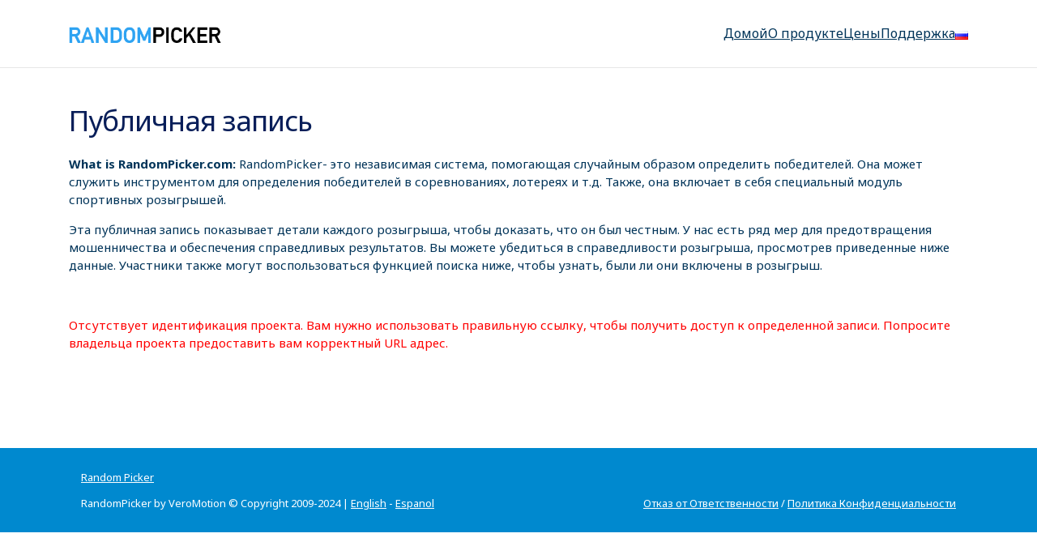

--- FILE ---
content_type: text/html; charset=utf-8
request_url: https://app.randompicker.com/protocol/505168x1977?Culture=ru-RU
body_size: 9598
content:

<!DOCTYPE HTML>

<html>
<head id="ctl00_Head1"><meta charset="UTF-8" /><title>
	RandomPicker- определи победителя конкурса, лотереи или соревнования
</title><meta name="copyright" content="Randompicker.com; e-mail: info@randompicker.com" /><meta http-equiv="cache-control" content="no-cache" /><meta http-equiv="expires" content="-1" /><meta http-equiv="pragma" content="no-cache" /><meta name="keywords" content="случайный победитель, случайные победители, соревнование, случайный генератор, рандомно, выбор победителей, соревнование" /><meta name="language" content="ru" /><meta name="x-frame-options" content="DENY" />

    <!-- Google -->
    
        <meta name="robots" content="all,index,follow" />
        <meta name="googlebot" content="index,follow,archive" />
    <meta name="google-site-verification" content="9cE2eYi6ZW-tsD_7nOtDcWRi26i_re-0NjBNU2esFU0" />
    <!-- Mobile optimizace -->
    <meta name="viewport" content="width=500, initial-scale=1" /><link rel="Shortcut Icon" href="../App_Themes/Default/images/favicon.png" type="image/ico" /><link href="https://fonts.googleapis.com/css2?family=Noto+Sans:wght@400;500;600;700;800;900&amp;display=swap" rel="stylesheet" /><link href="/bundles/css?v=lDxu0RoqZgo-To56-zYXwR8rET_d6uNgarGM419wRGQ1" rel="stylesheet"/>
<script src="/bundles/javascript?v=0lV7AdCqq1yLeUTvtXoJFs08l5QuB0BQsU2C7lfJDdw1"></script>


    <script type="text/javascript">

        var GB_ANIMATION = true;

        //GREYBOX
        $(document).ready(function () {
            // greybox click
            $("a.greybox").click(function () {
                var t = this.title || $(this).text() || this.href;
                GB_show(t, this.href, 300, 700);
                return false;
            });
        });

        // FANCYBOX
        $(document).ready(function () {

            if ($('.fancybox').data('fancybox-group') === null) {
                $('.fancybox').data('fancybox-group', 'gallery');
            }

            $('.fancybox').fancybox({
                type: 'image',
                openEffect: 'elastic',
                closeEffect: 'elastic'
            });
        });

        //FACEBOOK
        window.fbAsyncInit = function () {
            FB.init({
                appId: '798185406882037',
                autoLogAppEvents: true,
                xfbml: true,
                version: 'v16.0'
            });
            FB.AppEvents.logPageView();
        };

        function facebookOnLogin() {
            facebookLoginUser(0);
        }

        function facebookLoginUser(isPairing) {
            FB.getLoginStatus(function (response) {
                if (response.status === 'connected') {
                    FB.api('/me', { fields: 'email' }, function (apiResponse) {
                        let params = new URLSearchParams(window.location.search);

                        $.ajax({
                            type: "POST",
                            url: '/ExternalLogin/FacebookLogin.ashx',
                            data: {
                                externalID: response.authResponse.userID,
                                externalUserName: apiResponse.email,
                                accesstoken: response.authResponse.accessToken,
                                returnUrl: params.get('ReturnUrl'),
                                isPairing: isPairing
                            },
                            success: function (response) {
                                window.location.href = response;
                            },
                            error: function () {
                                window.location.href = '/ExternalLogin/Error.aspx?type=FacebookError';
                            }      
                        });
                    });
                } else {
                    window.location.href = '/ExternalLogin/Error.aspx?type=FacebookError';
                }
            });
        }
    </script>
    <script async defer crossorigin="anonymous" src="https://connect.facebook.net/en_US/sdk.js"></script>
    </head>
<body id="ctl00_MasterBody" class="responsive">

    
    <!-- Google Tag Manager - visitor type --> 
<script> 
    dataLayer = [{      'visitorType': 'anonymous'    }]; 
</script>

<!-- Google Tag Manager --> 
<script>
    (function(w,d,s,l,i) {
        w[l]=w[l]||[];w[l].push({'gtm.start':
            new Date().getTime(),event:'gtm.js'});var f=d.getElementsByTagName(s)[0],
            j=d.createElement(s),dl=l!='dataLayer'?'&l='+l:'';j.async=true;j.src=
            'https://www.googletagmanager.com/gtm.js?id='+i+dl;f.parentNode.insertBefore(j,f);
    }
    )(window,document,'script','dataLayer','GTM-KRWKV5W');
</script>
<!-- End Google Tag Manager -->

<!-- Google Tag Manager (noscript) -->
<noscript>
    <iframe src=\"https://www.googletagmanager.com/ns.html?id=GTM-KRWKV5W\" height=\"0\" width=\"0\" style=\"display:none;visibility:hidden\"></iframe>
</noscript>
<!-- End Google Tag Manager (noscript) -->

    
    <script type="text/javascript">
        if (typeof smartlook === "function") {
            smartlook('identify', '');
        }
    </script>

    <form name="form1" method="post" action="./505168x1977?Culture=ru-RU" id="form1">
<div>
<input type="hidden" name="__EVENTTARGET" id="__EVENTTARGET" value="" />
<input type="hidden" name="__EVENTARGUMENT" id="__EVENTARGUMENT" value="" />
<input type="hidden" name="__VIEWSTATE" id="__VIEWSTATE" value="/wEPDwULLTIwNjY4MTI3NjIPFgIeE1ZhbGlkYXRlUmVxdWVzdE1vZGUCARYCZg9kFgQCAQ9kFgICEA8VBl08bGluayBocmVmPSIvYnVuZGxlcy9jc3M/dj1sRHh1MFJvcVpnby1UbzU2LXpZWHdSOHJFVF9kNnVOZ2FyR000MTl3UkdRMSIgcmVsPSJzdHlsZXNoZWV0Ii8+DQpcPHNjcmlwdCBzcmM9Ii9idW5kbGVzL2phdmFzY3JpcHQ/[base64]/[base64]/Q3VsdHVyZT1lbi1VU2QWBGYPDxYCHwMFIn4vQXBwX1RoZW1lcy9EZWZhdWx0L2ltYWdlcy9nYi5wbmcWAh8HBQVlbi1VU2QCAQ8VAQdFbmdsaXNoZAIDD2QWAgIBDw8WAh8CBSMvcHJvdG9jb2wvNTA1MTY4eDE5Nzc/[base64]/[base64]/Q3VsdHVyZT1zay1TS2QWBGYPDxYCHwMFKX4vQXBwX1RoZW1lcy9EZWZhdWx0L2ltYWdlcy9zbG92YWtpYW4ucG5nFgIfBwUFc2stU0tkAgEPFQEJU2xvdmVuc2t5ZAIJD2QWAgIBDw8WAh8CBSMvcHJvdG9jb2wvNTA1MTY4eDE5Nzc/Q3VsdHVyZT12aS1WTmQWBGYPDxYCHwMFKn4vQXBwX1RoZW1lcy9EZWZhdWx0L2ltYWdlcy92aWV0bmFtZXNlLnBuZxYCHwcFBXZpLVZOZAIBDxUBDlRp4bq/bmcgVmnhu4d0ZAIKD2QWAgIBDw8WAh8CBSMvcHJvdG9jb2wvNTA1MTY4eDE5Nzc/[base64]/Q3VsdHVyZT1lbi1VU2RkAgIPZBYCAgEPDxYEHwkFB0VzcGFub2wfCgU/[base64]" />
</div>

<script type="text/javascript">
//<![CDATA[
var theForm = document.forms['form1'];
if (!theForm) {
    theForm = document.form1;
}
function __doPostBack(eventTarget, eventArgument) {
    if (!theForm.onsubmit || (theForm.onsubmit() != false)) {
        theForm.__EVENTTARGET.value = eventTarget;
        theForm.__EVENTARGUMENT.value = eventArgument;
        theForm.submit();
    }
}
//]]>
</script>


<script src="/WebResource.axd?d=j-igEhpk3aMnzRDbu8AgZCfkFGfXN2dvv3sfVKxcIFTHs4fjZquHlJsljsXJa7tV0JvA7oI0QA4hoeNccUZf8FJTGspZL4BGK2Zsn2RtMig1&amp;t=637814689746327080" type="text/javascript"></script>


<script type="text/javascript">
//<![CDATA[
var __cultureInfo = {"name":"ru-RU","numberFormat":{"CurrencyDecimalDigits":2,"CurrencyDecimalSeparator":",","IsReadOnly":false,"CurrencyGroupSizes":[3],"NumberGroupSizes":[3],"PercentGroupSizes":[3],"CurrencyGroupSeparator":" ","CurrencySymbol":"₽","NaNSymbol":"не число","CurrencyNegativePattern":8,"NumberNegativePattern":1,"PercentPositivePattern":1,"PercentNegativePattern":1,"NegativeInfinitySymbol":"-∞","NegativeSign":"-","NumberDecimalDigits":2,"NumberDecimalSeparator":",","NumberGroupSeparator":" ","CurrencyPositivePattern":3,"PositiveInfinitySymbol":"∞","PositiveSign":"+","PercentDecimalDigits":2,"PercentDecimalSeparator":",","PercentGroupSeparator":" ","PercentSymbol":"%","PerMilleSymbol":"‰","NativeDigits":["0","1","2","3","4","5","6","7","8","9"],"DigitSubstitution":1},"dateTimeFormat":{"AMDesignator":"","Calendar":{"MinSupportedDateTime":"\/Date(-62135596800000)\/","MaxSupportedDateTime":"\/Date(253402297199999)\/","AlgorithmType":1,"CalendarType":1,"Eras":[1],"TwoDigitYearMax":2049,"IsReadOnly":false},"DateSeparator":".","FirstDayOfWeek":1,"CalendarWeekRule":2,"FullDateTimePattern":"d MMMM yyyy \u0027г.\u0027 H:mm:ss","LongDatePattern":"d MMMM yyyy \u0027г.\u0027","LongTimePattern":"H:mm:ss","MonthDayPattern":"d MMMM","PMDesignator":"","RFC1123Pattern":"ddd, dd MMM yyyy HH\u0027:\u0027mm\u0027:\u0027ss \u0027GMT\u0027","ShortDatePattern":"dd.MM.yyyy","ShortTimePattern":"H:mm","SortableDateTimePattern":"yyyy\u0027-\u0027MM\u0027-\u0027dd\u0027T\u0027HH\u0027:\u0027mm\u0027:\u0027ss","TimeSeparator":":","UniversalSortableDateTimePattern":"yyyy\u0027-\u0027MM\u0027-\u0027dd HH\u0027:\u0027mm\u0027:\u0027ss\u0027Z\u0027","YearMonthPattern":"MMMM yyyy","AbbreviatedDayNames":["Вс","Пн","Вт","Ср","Чт","Пт","Сб"],"ShortestDayNames":["Вс","Пн","Вт","Ср","Чт","Пт","Сб"],"DayNames":["воскресенье","понедельник","вторник","среда","четверг","пятница","суббота"],"AbbreviatedMonthNames":["янв","фев","мар","апр","май","июн","июл","авг","сен","окт","ноя","дек",""],"MonthNames":["Январь","Февраль","Март","Апрель","Май","Июнь","Июль","Август","Сентябрь","Октябрь","Ноябрь","Декабрь",""],"IsReadOnly":false,"NativeCalendarName":"григорианский календарь","AbbreviatedMonthGenitiveNames":["янв","фев","мар","апр","мая","июн","июл","авг","сен","окт","ноя","дек",""],"MonthGenitiveNames":["января","февраля","марта","апреля","мая","июня","июля","августа","сентября","октября","ноября","декабря",""]},"eras":[1,"наша эра",null,0]};//]]>
</script>

<script src="/ScriptResource.axd?d=G9kr7MLt8FpcyZj5tFl36dR_dWYF1v4ORRk1E6kNZ-zR66CSM6unlAvCceUtlXnwyXDl4G50YgAhHU2iALL6eENqdsslYrTPVfzhgXHDhU3MDjV6dTsavM9AvnAaNZHRmaxXI-8kQIzC2NMsXIFIPkjunyk1mdEr8FPRugjCcn41&amp;t=49337fe8" type="text/javascript"></script>
<script src="/ScriptResource.axd?d=BBko6muJeL2MYtZEiWYwSiQE2Fp4jS7mqcw_1wHmbxYaen1G8CrL9APD3YWVmj3YUQ25T_8Uc4UrAatr1DF81y-tNG86HYPID1eXY9pJkGJsFxTRCIrN00cmtdTSMldFcVtU_zITFlDs7C8VC_Bn_fN92v3oI_e88rPZczYEfJrgEHFzgIrmnCKD6gK0ZtKM0&amp;t=49337fe8" type="text/javascript"></script>

        <script type="text/javascript">
//<![CDATA[
Sys.WebForms.PageRequestManager._initialize('ctl00$ScriptManager', 'form1', [], [], [], 3600, 'ctl00');
//]]>
</script>


        
        <script type="text/javascript">

            $(document).ready(function () {
                // přepnutí třídy pro checkboxy
                $('.switchbtn').click(function () {
                    $(this).toggleClass('switchon');
                });

                // vypne tlačítko po kliknutí
                $('.button-show-progress').on('click', function () {
                    var $this = $(this);
                    Randompicker.elementAction($this, 'loading');
                });
            });

            //fix taskid#45685
            // pokud se založila špatně __doPostBack
            Randompicker.fixDoPostBack();
        </script>

        
        <div class="container">
            <header>
                <nav class="navbar navbar-expand-lg navbar-light">
                    <div id="logo">
                        <a id="ctl00_aHyperLinkLogo" title="" href="https://www.randompicker.com/"><img id="ctl00_ImageLogo" alt="logo" src="../App_Themes/Default/images/logo-randompicker.png" style="border-width:0px;" /><span>Random Picker</span>
                        </a>
                    </div>

                    


    <button class="navbar-toggler" type="button" data-toggle="collapse" data-target="#navbarSupportedContent" aria-controls="navbarSupportedContent" aria-expanded="false" aria-label="Toggle navigation">
        <span class="navbar-toggler-icon"></span>
    </button>

    <div id="menu">
        <div class="collapse navbar-collapse" id="navbarSupportedContent">
            <ul class="navbar-nav d-flex justify-content-end flex-grow-1">
                <li id="ctl00_Menu_MenuHome" class="first">
                    <a id="ctl00_Menu_hlMenu" href="https://www.randompicker.com/" target="_blank">Домой</a>
                </li>
                <li id="ctl00_Menu_MenuTour">
                    <a id="ctl00_Menu_hlTour" href="https://www.randompicker.com/tour/" target="_blank">О продукте</a>
                </li>
                
                

                <li id="ctl00_Menu_ListItemPricing">
                    <a id="ctl00_Menu_hlPricing" href="https://www.randompicker.com/pricing/">Цены</a>
                </li>
                <li id="ctl00_Menu_ListItemSupport">
                    <a id="ctl00_Menu_hlSupport" href="https://www.randompicker.com/support/" target="_blank">Поддержка</a>
                </li>
                
                <li class="sign">
                    
                </li>

                
<li class="flag" id="LiFlagMenu">
    <a href="#">
        <img id="ctl00_Menu_LocalizeFlag_ImageFlag" alt="current_language" src="../App_Themes/Default/images/russian.png" style="border-width:0px;" /></a>
    <ul class="localize" id="UlLocalizeMenu">
        
                <li>
                    <a id="ctl00_Menu_LocalizeFlag_RepeaterLocalizeFlag_ctl00_ButtonLocalizeFlag" class="localizeButton" href="/protocol/505168x1977?Culture=cs-CZ"><img id="ctl00_Menu_LocalizeFlag_RepeaterLocalizeFlag_ctl00_ImageLocalizeFlag" alt="cs-CZ" src="../App_Themes/Default/images/czech.png" style="border-width:0px;" />
                        <span>Česky</span>
                    </a></li>
            
                <li>
                    <a id="ctl00_Menu_LocalizeFlag_RepeaterLocalizeFlag_ctl01_ButtonLocalizeFlag" class="localizeButton" href="/protocol/505168x1977?Culture=de-DE"><img id="ctl00_Menu_LocalizeFlag_RepeaterLocalizeFlag_ctl01_ImageLocalizeFlag" alt="de-DE" src="../App_Themes/Default/images/german.png" style="border-width:0px;" />
                        <span>Deutsch</span>
                    </a></li>
            
                <li>
                    <a id="ctl00_Menu_LocalizeFlag_RepeaterLocalizeFlag_ctl02_ButtonLocalizeFlag" class="localizeButton" href="/protocol/505168x1977?Culture=en-US"><img id="ctl00_Menu_LocalizeFlag_RepeaterLocalizeFlag_ctl02_ImageLocalizeFlag" alt="en-US" src="../App_Themes/Default/images/gb.png" style="border-width:0px;" />
                        <span>English</span>
                    </a></li>
            
                <li>
                    <a id="ctl00_Menu_LocalizeFlag_RepeaterLocalizeFlag_ctl03_ButtonLocalizeFlag" class="localizeButton" href="/protocol/505168x1977?Culture=es-MX"><img id="ctl00_Menu_LocalizeFlag_RepeaterLocalizeFlag_ctl03_ImageLocalizeFlag" alt="es-MX" src="../App_Themes/Default/images/spanish.png" style="border-width:0px;" />
                        <span>Espanol</span>
                    </a></li>
            
                <li>
                    <a id="ctl00_Menu_LocalizeFlag_RepeaterLocalizeFlag_ctl04_ButtonLocalizeFlag" class="localizeButton" href="/protocol/505168x1977?Culture=fr-FR"><img id="ctl00_Menu_LocalizeFlag_RepeaterLocalizeFlag_ctl04_ImageLocalizeFlag" alt="fr-FR" src="../App_Themes/Default/images/france.png" style="border-width:0px;" />
                        <span>Français</span>
                    </a></li>
            
                <li>
                    <a id="ctl00_Menu_LocalizeFlag_RepeaterLocalizeFlag_ctl05_ButtonLocalizeFlag" class="localizeButton" href="/protocol/505168x1977?Culture=it-IT"><img id="ctl00_Menu_LocalizeFlag_RepeaterLocalizeFlag_ctl05_ImageLocalizeFlag" alt="it-IT" src="../App_Themes/Default/images/italy.png" style="border-width:0px;" />
                        <span>Italiano</span>
                    </a></li>
            
                <li>
                    <a id="ctl00_Menu_LocalizeFlag_RepeaterLocalizeFlag_ctl06_ButtonLocalizeFlag" class="localizeButton" href="/protocol/505168x1977?Culture=ru-RU"><img id="ctl00_Menu_LocalizeFlag_RepeaterLocalizeFlag_ctl06_ImageLocalizeFlag" alt="ru-RU" src="../App_Themes/Default/images/russian.png" style="border-width:0px;" />
                        <span>Nо-русски</span>
                    </a></li>
            
                <li>
                    <a id="ctl00_Menu_LocalizeFlag_RepeaterLocalizeFlag_ctl07_ButtonLocalizeFlag" class="localizeButton" href="/protocol/505168x1977?Culture=pt-PT"><img id="ctl00_Menu_LocalizeFlag_RepeaterLocalizeFlag_ctl07_ImageLocalizeFlag" alt="pt-PT" src="../App_Themes/Default/images/portugese.png" style="border-width:0px;" />
                        <span>Português</span>
                    </a></li>
            
                <li>
                    <a id="ctl00_Menu_LocalizeFlag_RepeaterLocalizeFlag_ctl08_ButtonLocalizeFlag" class="localizeButton" href="/protocol/505168x1977?Culture=sk-SK"><img id="ctl00_Menu_LocalizeFlag_RepeaterLocalizeFlag_ctl08_ImageLocalizeFlag" alt="sk-SK" src="../App_Themes/Default/images/slovakian.png" style="border-width:0px;" />
                        <span>Slovensky</span>
                    </a></li>
            
                <li>
                    <a id="ctl00_Menu_LocalizeFlag_RepeaterLocalizeFlag_ctl09_ButtonLocalizeFlag" class="localizeButton" href="/protocol/505168x1977?Culture=vi-VN"><img id="ctl00_Menu_LocalizeFlag_RepeaterLocalizeFlag_ctl09_ImageLocalizeFlag" alt="vi-VN" src="../App_Themes/Default/images/vietnamese.png" style="border-width:0px;" />
                        <span>Tiếng Việt</span>
                    </a></li>
            
                <li>
                    <a id="ctl00_Menu_LocalizeFlag_RepeaterLocalizeFlag_ctl10_ButtonLocalizeFlag" class="localizeButton" href="/protocol/505168x1977?Culture=uk-UA"><img id="ctl00_Menu_LocalizeFlag_RepeaterLocalizeFlag_ctl10_ImageLocalizeFlag" alt="uk-UA" src="../App_Themes/Default/images/ukraine.png" style="border-width:0px;" />
                        <span>Українська</span>
                    </a></li>
            
    </ul>
</li>

<script>

    $('#UlLocalizeMenu').css('display', 'none');
    $('#LiFlagMenu').on('click', function () {
        if ($('#UlLocalizeMenu').css('display') == 'none') {
            $('#UlLocalizeMenu').show(350);
        } else {
            $('#UlLocalizeMenu').hide(350);
        }
    });
</script>

            </ul>
        </div>
    </div>

                </nav>
            </header>
        </div>

        
        <noscript class="JavaScriptDisabled">
            JavaScript отключен. Без JavaScript страницы не работают должным образом.
        </noscript>

        
        <article id="subpage">
            <!-- mainframe -->
            <div class="container">
                

<script type="text/javascript">

        var key = '505168x1977';
        var currUrlFB = 'https://app.randompicker.com/Project/Public/Protocol.aspx?Key=505168x1977';

        // LOGOVANI JS
        RandompickerLogger.isLogJs = true; // zapnu logování JS
        RandompickerLogger.applicationUrlWebApi = 'https://app.randompicker.com/ApiWP/';
        RandompickerLogger.idLogin = '';

        function share() {
            FB.ui({
                method: 'p',
                action_type: 'og.likes',
                action_properties: JSON.stringify({
                    object: {
                        'og:url': currUrlFB.replace('{0}', key),
                        'og:title': ' (' + key + ')',
                        'og:description': 'Нажмите, чтобы просмотреть публичную запись розыгрыша, проведенного RandomPicker.',
                        'og:site_name': 'RandomPicker.com',
                        'og:image': 'https://www.randompicker.com/App_Themes/Default/images/fb_sharepicture.png',
                        'og:image:width': '200',
                        'og:image:height': '200'
                    }
                })
            }, function (response) {
                console.log(response);
            });
        }

        //CUSTOM DESIGN - DATA
        $(document).ready(function () {
            try {
                // JSON
                let result = `null`;
                // SET DESIGN
                CustomDesign(JSON.parse(result));
            }
            catch (e) {
                throw new Error('Error occured: ', e);
            }
            finally {
                // SHOW 
                $('.customDesign').show();
            }

        });

        //CUSTOM DESIGN 
        function CustomDesign(data) {

            if (data !== null) {

                // přednastavení stránky
                // odstranim marginy
                $('#subpage').css('padding-top', '0px');
                $('#end').css('margin-top', '0px');
                // přidám paddingy
                $('.customDesign').css('padding', '25px');

                // custom design
                // barva pozadí
                if (data.CustomDesignProtocolPageBackgroundColor) {
                    $('.customDesign').css('background-color', data.CustomDesignProtocolPageBackgroundColor);
                }
                // obrázek
                if (data.CustomDesignProtocolID_PageBackgroundImage) {
                    $('#subpage').css('background-image', 'url("' + data.CDNProtocolPageBackgroundImage + '")');
                    $('#subpage').css('background-repeat', 'no-x');
                    $('#subpage').css('background-size', 'auto 100%');
                    $('#subpage').css('background-attachment', 'fixed');
                    $('#subpage').css('background-position', 'center');
                }
                // text obecně
                if (data.GeneralFontSize) {
                    $('.customDesign').find('div.text-general').css('font-size', data.GeneralFontSize);
                }
                if (data.GeneralColor) {
                    $('.customDesign').find('div.text-general').css('color', data.GeneralColor);
                }
                // nadpis
                if (data.TitleFontSize) {
                    $('.customDesign').find('h2').css('font-size', data.TitleFontSize);
                    $('.customDesign').find('h2').css('line-height', data.TitleFontSize + 'px');
                }
                if (data.TitleColor) {
                    $('.customDesign').find('h2').css('color', data.TitleColor);
                }

                // logo
                if (data.CustomDesignProtocolID_PageLogo) {
                    $('#').hide();
                    $('#LogoCustomDesign').after('<div style="display: block; position:relative; width: 900px; height: 150px; margin: 5px auto; background-position:center; background-repeat:no-repeat; background-image: url(\'' + data.CDNProtocolPageLogo + '\');"> </div>');
                }
            }
        }

    </script>

<span style="color:white">01.02.2026 1:00:06</span>

<div class="customDesign" style="display:block"">

<div class="protocol-title">
    <h1  class="page">Публичная запись</h1>
    <div class="buttonsmall right">
        
    </div>
</div>

<div id="ctl00_MainFrame_PanelProtocol" class="bussinesProtocol">
	
<div class="text-general">
    <div class="simpleprotocol">
        <div class="content">
            <strong>What is RandomPicker.com:</strong>  RandomPicker- это независимая система, помогающая случайным образом определить победителей. Она может служить инструментом для определения победителей в соревнованиях, лотереях и т.д. Также, она включает в себя специальный модуль спортивных розыгрышей.
        </div>
    </div>
    <div class="simpleprotocol">
        <div class="content">
            Эта публичная запись показывает детали каждого розыгрыша, чтобы доказать, что он был честным. У нас есть ряд мер для предотвращения мошенничества и обеспечения справедливых результатов. Вы можете убедиться в справедливости розыгрыша, просмотрев приведенные ниже данные. Участники также могут воспользоваться функцией поиска ниже, чтобы узнать, были ли они включены в розыгрыш.
        </div>
    </div>
    <div class="simpleprotocol">
        <div class="content">
            &nbsp;
        </div>
    </div>
    <div id="ctl00_MainFrame_PanelIdentification" class="simpleprotocol">
		
        <div class="content">
            <span id="ctl00_MainFrame_LocalMissingIdentification" style="color:Red;"><font color="red">Отсутствует идентификация проекта. Вам нужно использовать правильную ссылку, чтобы получить доступ к определенной записи. Попросите владельца проекта предоставить вам корректный URL адрес.</font></span>
        </div>
    
	</div>
    <div style="clear: both"></div>
</div>

<br/>

<br/>

<div class="simpleprotocol">
<div class="content">


</div>
</div>

</div>

<div style="clear: both"></div>

</div>

            </div>
            <!-- place for seal or selpromo -->
            
        </article>

        <!-- Frame without container -->
        

        <div class="container">
            <!-- mainframe Homepage bottom (blue) -->
            
        </div>

        

        <footer id="foot">
            <div id="end">
                <div class="container">
                    <div class="col-md-12">
                        <p>
                            
    <span><p><a href="https://www.randompicker.com/">Random Picker</a></p></span>

                        </p>
                    </div>
                    <div class="col-md-12">
                        <p class="float-left">
                            RandomPicker by VeroMotion &copy; Copyright 2009-2024 |
                            
                                    <a onclick="" href="https://app.randompicker.com/protocol/505168x1977?Culture=en-US">English</a>
                                
                                    -
                                
                                    <a onclick="" href="https://app.randompicker.com/protocol/505168x1977?Culture=es-MX">Espanol</a>
                                
                        </p>
                        <p class="float-right">
                            <a onclick="" href="https://www.randompicker.com//legal-disclaimer/">Отказ от Ответственности</a>
                            /
                        <a onclick="" href="https://www.randompicker.com//privacy-policy/">Политика Конфиденциальности</a>
                            
                            
                            
                        </p>
                    </div>
                </div>
            </div>
        </footer>

        <div class="float-left">
            
        </div>

    
<div>

	<input type="hidden" name="__VIEWSTATEGENERATOR" id="__VIEWSTATEGENERATOR" value="1E7E2137" />
</div></form>
    

</body>
</html>
